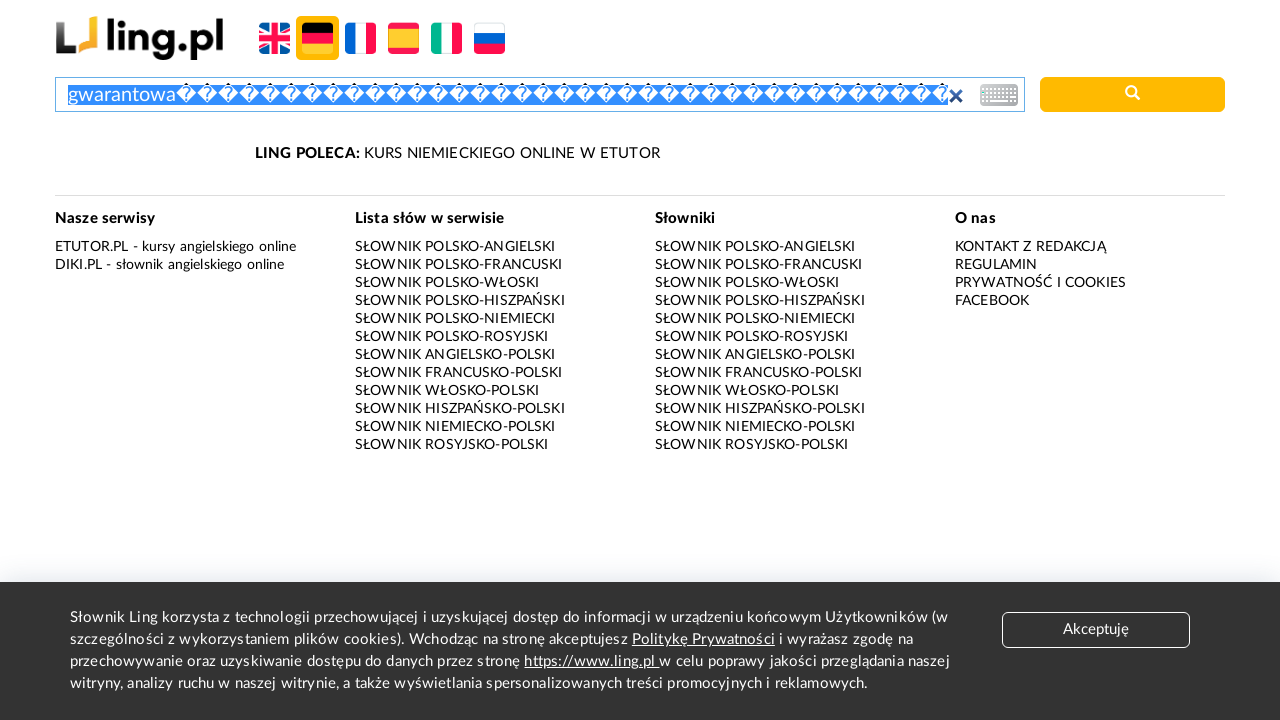

--- FILE ---
content_type: text/html; charset=utf-8
request_url: https://www.google.com/recaptcha/api2/aframe
body_size: 266
content:
<!DOCTYPE HTML><html><head><meta http-equiv="content-type" content="text/html; charset=UTF-8"></head><body><script nonce="kDG-98cxVRVycay-0F77cg">/** Anti-fraud and anti-abuse applications only. See google.com/recaptcha */ try{var clients={'sodar':'https://pagead2.googlesyndication.com/pagead/sodar?'};window.addEventListener("message",function(a){try{if(a.source===window.parent){var b=JSON.parse(a.data);var c=clients[b['id']];if(c){var d=document.createElement('img');d.src=c+b['params']+'&rc='+(localStorage.getItem("rc::a")?sessionStorage.getItem("rc::b"):"");window.document.body.appendChild(d);sessionStorage.setItem("rc::e",parseInt(sessionStorage.getItem("rc::e")||0)+1);localStorage.setItem("rc::h",'1768957924537');}}}catch(b){}});window.parent.postMessage("_grecaptcha_ready", "*");}catch(b){}</script></body></html>